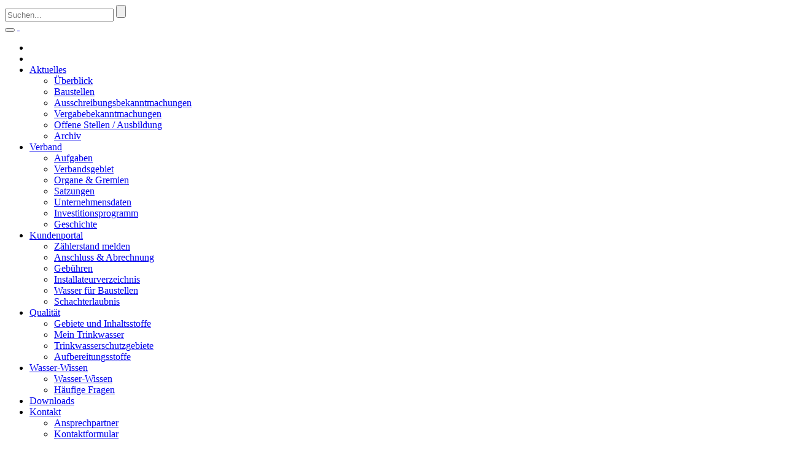

--- FILE ---
content_type: text/html; charset=ISO-8859-1
request_url: https://wvn-online.de/allgemeines/mein_trinkwasser.php
body_size: 15193
content:
<!DOCTYPE HTML>
<html xmlns="http://www.w3.org/1999/xhtml">


<head>
		<title>Wasserverband Nordhausen</title>
	<meta name="description" content="Wasserverband Nordhausen"/>

	<meta http-equiv="content-type" content="text/html;charset=iso-8859-1"/>
	<meta http-equiv="X-UA-Compatible" content="IE=edge">
	<meta name="viewport" content="width=device-width, initial-scale=1">
	<meta name="language" content="deutsch"/>
	<meta name="robots" content="index,follow"/>
	<meta name="audience" content="alle"/>
	<meta name="copyright" content="Agentur wirsinds"/>
	<title>Wasserverband Nordhausen</title>

	<link href="../_css/bootstrap_noprint.min.css" rel="stylesheet" type="text/css" media="all"/>
	<link href="../_css/master004.css" rel="stylesheet" type="text/css" media="all"/>
	<link href="../_css/base007.css" rel="stylesheet" type="text/css" media="all"/>

	<!-- FONTS -->
	<link href="../fonts/glyphicon.css" rel=y"stylesheet" type="text/css" media="all"/>
	<link href="../fonts/font-awesome/css/font-awesome.min.css" rel="stylesheet" type="text/css" media="all"/>
	<link href="../fonts/googlefonts/css/googlefonts.css" rel="stylesheet" type="text/css" media="all"/>

	<!-- RESPONSIVE -->
	<script src="../_css/respondjs/js/respond.min.js" type="text/javascript"></script>
	<script src="../_css/respondjs/js/respond.src.js" type="text/javascript"></script>

	<!-- FAVICONS -->
	<link rel="apple-touch-icon" sizes="180x180" href="../apple-touch-icon.png">
	<link rel="icon" type="image/png" sizes="32x32" href="../favicon-32x32.png">
	<link rel="icon" type="image/png" sizes="16x16" href="../favicon-16x16.png">
	<link rel="manifest" href="../site.webmanifest">
	<link rel="mask-icon" href="../safari-pinned-tab.svg" color="#0554aa">
	<meta name="apple-mobile-web-app-title" content="Wasserverband">
	<meta name="application-name" content="Wasserverband">
	<meta name="msapplication-TileColor" content="#0554aa">
	<meta name="theme-color" content="#ffffff">

	<!-- meta -->
	<link href="../_css/debug.css" rel="stylesheet" type="text/css" media="all"/>

	<script src="../_js/jquery.min.js"></script>
	<script src="../_js/bootstrap.min.js"></script>
	<script src="../_js/wirsinds.js"></script>
	
	<!-- LIGHTBOX -->
	<link href="../_lightbox/lightbox.min.css" rel="stylesheet" type="text/css" media="all"/>
	<script src="../_lightbox/lightbox.min.js"></script>
	
	
	</head>



<body >


<div id="sticky">
	<div class="container">
		<div class="navbar-headtop">
			<!--<a class="btn btn-default btn-xs pull-right" href="../allgemeines/index.php?ID=979"><i class="glyphicon glyphicon-education"></i> <b>Ausbildung</b></a>-->

		<form class="search" action="../allgemeines/suchen_kurz.php" method="post" name="suchen">
				<input class="form-control" type="text" name="frage" id="frage" placeholder="Suchen...">
				<input type="submit" class="lupe" value=""/>
			</form>
		</div>
		<nav class="navbar">
			<div class="navbar-header">
				<button type="button" class="navbar-toggle collapsed" data-toggle="collapse" data-target="#bs-example-navbar-collapse-1">
				  <span class="sr-only">Navigation ein-/ausblenden</span>
				  <span class="icon-bar"></span>
				  <span class="icon-bar"></span>
				  <span class="icon-bar"></span>
				</button>
				<a class="navbar-brand" href="../index.php">&nbsp;</a>
			</div>
		  <div class="collapse navbar-collapse" id="bs-example-navbar-collapse-1">
		  <ul class="nav navbar-nav navbar-right"><li><li class="hidden"><a href="#page-top"></a></li>
<li><a class="dropdown-toggle dropdown-submenu" data-toggle="dropdown" role="button" aria-haspopup="true" aria-expanded="false"
										href="../index.php">Aktuelles</a>
											<ul class="dropdown-menu">
												<li><a href="../index.php">&Uuml;berblick</a></li>
												<li><a href="../news/baustellen.php">Baustellen</a></li>
										<!--	<li><a href="../allgemeines/index.php?ID=979">Ausbildung</a></li>-->
												<li><a href="../ausschreibungen/ausschreibungen.php">Ausschreibungsbekanntmachungen</a></li>
												<li><a href="../ausschreibungen/vergabebekanntmachungen.php">Vergabebekanntmachungen</a></li>
												<li><a href="../jobs/jobs.php">Offene Stellen / Ausbildung</a></li>
												<li><a href="../news/news_archiv.php">Archiv</a></li>
											</ul>
							 			</li>
<li><a class="dropdown-toggle dropdown-submenu" data-toggle="dropdown" role="button" aria-haspopup="true" aria-expanded="false"
										href="../allgemeines/index.php?ID=1068">Verband</a>
											<ul class="dropdown-menu">
												<li><a href="../allgemeines/index.php?ID=1068">Aufgaben</a></li>
												<li><a href="../verband/verbandsgebiet.php">Verbandsgebiet</a></li>
												<li><a href="../allgemeines/index.php?ID=1045">Organe &amp; Gremien</a></li>
												<li><a href="../allgemeines/index.php?ID=1175">Satzungen</a></li>
												<li><a href="../allgemeines/index.php?ID=1047">Unternehmensdaten</a></li>
												<li><a href="../allgemeines/index.php?ID=1049">Investitionsprogramm</a></li>
												<li><a href="../allgemeines/index.php?ID=895">Geschichte</a></li>
											</ul>
										</li>
<li><a class="dropdown-toggle dropdown-submenu" data-toggle="dropdown" role="button" aria-haspopup="true" aria-expanded="false"
										href="../allgemeines/index.php?ID=1054">Kundenportal</a>
											  <ul class="dropdown-menu">
												<li><a href="../zaehlerstand/index.php">Z&auml;hlerstand melden</a></li>
												<li><a href="../allgemeines/index.php?ID=1054">Anschluss &amp; Abrechnung</a></li>
												<li><a href="../allgemeines/index.php?ID=894">Geb&uuml;hren</a></li>
												<li><a href="../service/installateure.php">Installateurverzeichnis</a></li>
												<li><a href="../allgemeines/index.php?ID=928">Wasser f&uuml;r Baustellen</a></li>
												<li><a href="../allgemeines/index.php?ID=1161">Schachterlaubnis</a></li>
											  </ul>
										  </li>
<li><a class="dropdown-toggle dropdown-submenu" data-toggle="dropdown" role="button" aria-haspopup="true" aria-expanded="false"
										href="../qualitaet/inhaltsstoffe.php" id="active">Qualit&auml;t</a>
											  <ul class="dropdown-menu">
												<li><a href="../qualitaet/inhaltsstoffe.php">Gebiete und Inhaltsstoffe</a></li>
												<li><a href="../allgemeines/mein_trinkwasser.php" id="active">Mein Trinkwasser</a></li>
												<li><a href="../qualitaet/schutzgebiete.php">Trinkwasserschutzgebiete</a></li>
												<li><a href="../qualitaet/aufbereitungstoffe.php">Aufbereitungsstoffe</a></li>
											  </ul>
										  </li>
<li><a class="dropdown-toggle dropdown-submenu" data-toggle="dropdown" role="button" aria-haspopup="true" aria-expanded="false"
										href="../allgemeines/index.php?ID=1066">Wasser-Wissen</a>
											<ul class="dropdown-menu">
												<li><a href="../allgemeines/index.php?ID=1066">Wasser-Wissen</a></li>
												<li><a href="../allgemeines/faq.php">H&auml;ufige Fragen</a></li>
											</ul>
									</li>
<li><a href="../service/downloads.php">Downloads</a></li>
<li><a class="dropdown-toggle dropdown-submenu" data-toggle="dropdown" role="button" aria-haspopup="true" aria-expanded="false"
										href="../kontakt/ansprechpartner.php">Kontakt</a>
											<ul class="dropdown-menu">
												<li><a href="../kontakt/ansprechpartner.php">Ansprechpartner</a></li>
												<li><a href="../kontakt/kontakt.php">Kontaktformular</a></li>
												<li><a href="../allgemeines/index.php?ID=920">Anfahrt</a></li>
											  </ul>
										  </li>

			</ul>
		  </div><!--/.nav-collapse -->
		</nav><!-- /navi -->
	</div><!--/.container -->
</div><!--/.sticky -->

<div class="container content">







<div class="row">
	<div class="col-md-8">
		<h1>Mein Trinkwasser</h1>
		<form id="trinkwasser" action="mein_trinkwasser.php" method="post" name="trinkwasser">
						Sie m&uuml;ssen Ihren Wohnort ausw&auml;hlen, damit wir Sie zielgerichtet informieren k&ouml;nnen.<br/><br/>
			<select onchange="this.form.submit()" class="form0" name="Ort" size="1" tabindex="2">
				<option value="0" selected="selected">Informationen f&uuml;r ...</option>
											<option value="1238" >Amt Lohra</option>
													<option value="464" >Appenrode</option>
													<option value="1336" >Auleben</option>
													<option value="1339" >Bielen</option>
													<option value="459" >Bleicherode</option>
													<option value="465" >Branderode</option>
													<option value="462" >Buchholz</option>
													<option value="1233" >Elende</option>
													<option value="460" >Ellrich</option>
													<option value="466" >Etzelsrode</option>
													<option value="1237" >Friedrichslohra</option>
													<option value="467" >Friedrichsthal</option>
													<option value="1340" >G&ouml;rsbach</option>
													<option value="471" >G&uuml;nzerode</option>
													<option value="468" >Gro&szlig;lohra</option>
													<option value="469" >Gro&szlig;wechsungen</option>
													<option value="1236" >Gro&szlig;wenden</option>
													<option value="470" >Gudersleben</option>
													<option value="479" >H&ouml;rningen</option>
													<option value="475" >Haferungen</option>
													<option value="602" >Hain</option>
													<option value="472" >Hainrode</option>
													<option value="473" >Hamma</option>
													<option value="474" >Harzungen</option>
													<option value="461" >Heringen</option>
													<option value="476" >Herreden</option>
													<option value="463" >Herrmansacker</option>
													<option value="477" >Hesserode</option>
													<option value="1240" >Hochstedt</option>
													<option value="518" >Hohenstein</option>
													<option value="478" >Holbach</option>
													<option value="480" >Ilfeld</option>
													<option value="481" >Immenrode</option>
													<option value="482" >Kehmstedt</option>
													<option value="483" >Kinderode</option>
													<option value="484" >Kleinbodungen</option>
													<option value="485" >Kleinfurra</option>
													<option value="486" >Kleinwechsungen</option>
													<option value="1235" >Kleinwenden</option>
													<option value="487" >Klettenberg</option>
													<option value="488" >Kraja</option>
													<option value="489" >Leimbach</option>
													<option value="490" >Liebenrode</option>
													<option value="491" >Limlingerode</option>
													<option value="492" >Lipprechterode</option>
													<option value="495" >M&ouml;rbach</option>
													<option value="1234" >M&uuml;nchenlohra</option>
													<option value="493" >Mackenrode</option>
													<option value="494" >Mauderode</option>
													<option value="496" >Neustadt</option>
													<option value="497" >Niedersachswerfen</option>
													<option value="498" >Nohra</option>
													<option value="458" >Nordhausen</option>
													<option value="499" >Obersachswerfen</option>
													<option value="1239" >Osterode</option>
													<option value="501" >P&uuml;tzlingen</option>
													<option value="500" >Petersdorf</option>
													<option value="502" >Rodishain</option>
													<option value="503" >Rothes&uuml;tte</option>
													<option value="509" >S&uuml;lzhayn</option>
													<option value="504" >Schiedungen</option>
													<option value="505" >Sophienhof</option>
													<option value="506" >Steigerthal</option>
													<option value="507" >Steinbr&uuml;cken</option>
													<option value="508" >Stempeda</option>
													<option value="510" >Sundhausen</option>
													<option value="511" >Trebra</option>
													<option value="1341" >Urbach</option>
													<option value="1337" >Uthleben</option>
													<option value="513" >Werna</option>
													<option value="603" >Wernrode</option>
													<option value="512" >Werther</option>
													<option value="1338" >Windehausen</option>
													<option value="514" >Wipperdorf</option>
													<option value="515" >Woffleben</option>
													<option value="516" >Wolkramshausen</option>
													<option value="517" >Wollersleben</option>
										</select>
			<input class="btn btn-default absenden" type="submit" name="submitButtonName" value="ausw&auml;hlen"/>
		</form>





	</div><!-- end col -->


	<div class="col-md-4">

			
	</div><!-- end col -->
</div><!-- end row -->






	</div><!-- end container content -->



<!--footer-->
<div class="footer-abstand"></div>
<footer class="footer">
	<div class="container text-center">
			<!--<img class="siegel" src="../images/stoerer/BAD_Siegel_Arbeitsschutzstandard_Covid19_b.png" alt="BAD-Siegel Arbeitsschutzstandard Covid-19"/>-->

			<div class="row text-left">
				<div class="col-md-3">
					<h1>Kontakt</h1>
					<div class="icon"><i class="fa fa-envelope"></i>Wasserverband Nordhausen<br/>
					Hallesche Stra&szlig;e 132<br/>
					99734 Nordhausen</div>
					<div class="icon"><i class="fa fa-phone"></i>0 3631 / 6071 0</div>
					<div class="icon"><i class="fa fa-fax"></i>0 3631 / 6071 60</div>
					<div class="icon"><i class="fa fa-send"></i><a href="../kontakt/kontakt.php">Kontakt...</a></div>
				</div>
				<div class="col-md-3">
					<h1>Gesch&auml;ftszeiten</h1>
					<div class="row margin-unten-s">
									<div class="col-xs-4"><b>Mo-Mi:</b></div><div class="col-xs-8">9.00 - 15.30 Uhr</div>
									<div class="col-xs-4"><b>Do:</b></div><div class="col-xs-8">9.00 - 17.00 Uhr</div>
									<div class="col-xs-4"><b>Fr:</b></div><div class="col-xs-8">9.00 - 12.30 Uhr</div>
					</div>
					<div class="lineheight-12">
					Um zu gew&auml;hrleisten, dass Ihnen der f&uuml;r Sie zust&auml;ndige Mitarbeiter pers&ouml;nlich zur Verf&uuml;gung steht, bitten wir Sie, Termine im WVN stets vorab telefonisch zu vereinbaren.<br/><br/>
					</div>
				</div>
				<div class="col-md-3">
					<h1>24h-Bereitschaftsdienst</h1>
					<div class="icon icon-xl negativ-unten-s"><i class="fa fa-phone"></i><b>0 8000 / 140 140</b></div>
					<div class="icon lineheight-12 light">Geb&uuml;hrenfreies Telefon bei St&ouml;rungen und Havarien</div>
				</div>
				<div class="col-md-3">
					<h1>Hinweise</h1>
					<ul>
						<li><a href="../allgemeines/index.php?ID=922">Impressum</a></li>
						<li><a href="../allgemeines/index.php?ID=1202">Datenschutzerkl&auml;rung</a><br/><br/></li>

						<li><a href="../login">WVN intern</a></li>
					</ul>
				</div>
			</div><!-- end row -->
	</div><!-- end container -->
</footer><!-- end footer -->
<footer class="footer-menu">
		<div class="container">
				&copy; 2026 Wasserverband Nordhausen
				&nbsp;&nbsp;&nbsp;
				7.4.33 | iso-8859-1 | 128M
		</div><!-- end container -->
</footer><!-- end footer-menu -->
<a class="pagetop-scroll" href="#" class="btn btn-primary btn-lg pagetop-scroll" role="button" title="nach oben" data-toggle="tooltip" data-placement="left"><span class="glyphicon glyphicon-chevron-up"></span></a>
</body>
</html>
